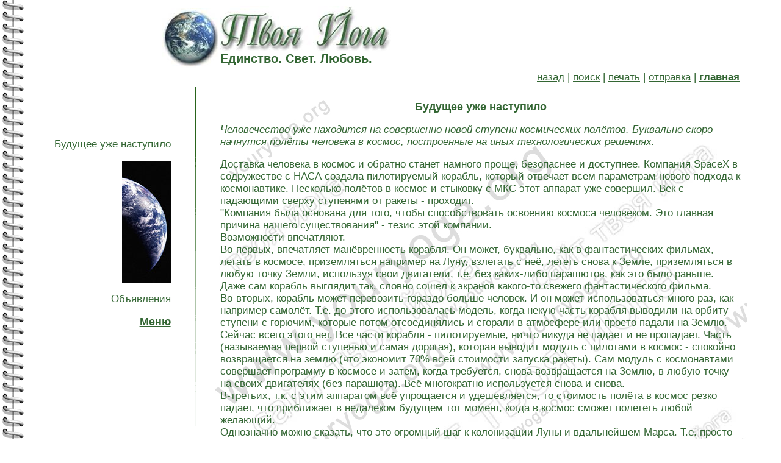

--- FILE ---
content_type: text/html; charset=windows-1251
request_url: https://youryoga.org/video/future_is_now.htm
body_size: 7600
content:
<html>
<head>
<title>Твоя Йога. Будущее уже наступило. Видео.</title>
<meta http-equiv="Content-Type" content="text/html; charset=windows-1251">
<link href="../youryoga.css" rel=stylesheet type=text/css>
</head>

<div class="your_yoga_top">
<div class="your_yoga_top_1">
<img src="../2.jpg" alt="Your Yoga">
</div>
<div class="your_yoga_top_2">
<a href="../index.htm" title="Твоя Йога"><img src="../3.jpg" alt="Единство. Свет. Любовь." border="0"></a>
<br>
Единство. Свет. Любовь.
</div>
</div>

<!-- Сайт: Твоя Йога (www.youryoga.org). Автор сайта: Сергей Веретенников (ОМ Шанти). -->

<div class="your_yoga_main">
<a href="javascript: history.go(-1)">назад</a> | <a href="../search/index.php">поиск</a> | <a href="../printpage.php" target="_blank">печать</a> | <a href="../sendpage.php">отправка</a> | <a href="../index.htm"><strong>главная</strong></a>
</div>
<!--start-->
<div class="your_yoga_menu">
<p><strong></strong>Будущее уже наступило</p>
<p><img src="../all_photo/earth.jpg" alt="Твой Выбор" width="80" height="200"></p>
<script src="//youryoga.org/modules/jquery.js"></script>

<p><a href="//youryoga.org/new.htm">Объявления</a></p>

<script> if (top.location != location) { top.location.href = document.location.href; } </script>
<script language=javascript> 
function showmenu()
{ document.getElementById('menu').style.display=(document.getElementById('menu').style.display != 'block' ? 'block' : 'none');
}
</script>

<script language=javascript> 
document.onkeydown = function(e) {
if(event.keyCode == 123) {
return false;
}
if(event.keyCode == 122) {
return false;
}
if(event.keyCode == 27) {
return false;
}
}
document.ondragstart = test;
document.onselectstart = test;
document.oncontextmenu = test;
function test() { return false }
</script>


<a onClick="showmenu(); return false;" href="#"><h2>Меню</h2></a>
<div id="menu">
<a href="//youryoga.org/absolut.htm"></a><a href=//youryoga.org/reg.php>Регистрация</a> • <b><a href=//youryoga.org/ashram/>Ашрам</a></b> • <b><a href=https://www.youryoga.ru/school>Школа</a></b> • <b><a href=//youryoga.org/post/letter.htm>Письмо</a></b> • <a href="//youryoga.org/absolut.htm"></a><a href=//youryoga.org/med.htm>Медитация</a> • <a href=//youryoga.org/library.htm>Библиотека</a> • <b><a href=//youryoga.org/post/energy.htm>Исцеление</a></b> • <a href=//youryoga.org/practice.htm>Курсы</a> • <a href=//youryoga.org/question_answer.htm>Вопросы и ответы</a> • <a href=//youryoga.org/experience.htm>Опыт практикующих Йогу</a> • <a href=//youryoga.org/article.htm>Древние тексты</a> • <a href=//youryoga.org/book/books.htm>Поэзия Души</a> • <b><a href=//youryoga.org/ezoteric.htm>Эзотерические практики</a></b> / <a href=//youryoga.org/blog>Эзоблог</a> • <a href=//youryoga.org/med/improved_practice.htm>С чего начать?</a> • <a href=//youryoga.org/med/training.htm>Тренинги</a> • <a href=//youryoga.org/goldmed.htm>Золотые Медитации</a> • <a href=//youryoga.org/path_of_master.htm>Путь Мастера</a> • <a href=//photo.youryoga.org/index.htm>Фото</a> • <a href=//youryoga.org/torrent-tracker-youryoga.htm>Йога-торрент</a> • <a href=//youryoga.org/video/index.htm>Видео</a> • <a href=//youryoga.org/pyramid.htm>Энергия Пирамид</a> • <a href=//youryoga.org/earth.htm>Аура Земли</a> • <a href=//youryoga.org/music.htm>Музыка для медитации</a> • <a href=//youryoga.org/ezo-radio/index.htm>Радио онлайн</a> • <a href=//youryoga.org/dictionary.htm>Словарь Йоги и санскрита</a> • <a href=//youryoga.org/astrology.htm>Астрология и гороскопы</a> • <a href=//youryoga.org/food_of_gods.htm>Пища Богов</a> • <a href=//youryoga.org/tests.htm>Тесты</a> • <b><a href=//youryoga.org/med/program.htm>Программы</a></b> • <a href=//youryoga.org/humour.htm>Юмор и антистресс</a> • <a href=//youryoga.org/wiki/index.htm>Йога-Википедия</a> • <a href=//youryoga.org/post/postcards/index.php>Эзотерические картинки</a> • <a href=//youryoga.org/tests/mood.htm>Настроение</a> • <a href=//youryoga.org/sonnik/index.htm>Сонники</a> • <a href=//youryoga.org/tests/predictions/index.htm>Гадания и предсказания</a>  • <a href=//youryoga.org/article/name/index.htm>Значение имени</a> • <a href=//youryoga.org/namaste.htm>Журнал Намасте</a> • <a href=//youryoga.org/tests/game.htm>Игры онлайн</a> • <a href=//www.youryoga.org/ezo-tv/index.htm>TV-онлайн</a> • <a href=//youryoga.org/modules/map.htm>Карта</a> • <a href=//youryoga.org/upload/programs/zakladki_youryoga_org.htm>Закладки</a>  • <a href=//youryoga.org/upload/programs/toolbar_youryoga_org.htm>Тулбар</a> • <a href=//youryoga.org/upload/programs/gadget_youryoga_org.htm>Гаджеты</a> • <a href=//youryoga.org/upload/index.htm>Скачать</a> • <b><a href=//youryoga.org/news.htm>Новости</a></b> • <a href=//youryoga.org/energoobmen.htm>Энергообмен</a></div>
<p>

</div>
</p>

<style>
#block {
    display: none; 
	width:80%;
	margin-left:100;
}
</style>
  
<script type="text/javascript">
$(document).ready(function() {
    $("a.show-block").click(function() {
        $($(this).attr('href')).toggle('slow');
        return false;
    });
});
</script>

</div>

</div>

<div class="your_yoga_menu_2">
<img src="../4.gif" alt="Your Yoga">
</div>

<div class="your_yoga_content">
  <h2 align="center">Будущее уже наступило</h2>
  <p><em>Человечество уже находится на совершенно новой ступени космических полётов. Буквально скоро начнутся полёты человека в космос, построенные на иных технологических решениях.</em></p>
  <p>    Доставка человека в космос и обратно станет намного проще, безопаснее и доступнее. Компания SpaceX в содружестве с НАСА создала пилотируемый корабль, который отвечает всем параметрам нового подхода к космонавтике. Несколько полётов в космос и стыковку с МКС этот аппарат уже совершил. Век с падающими сверху ступенями от ракеты - проходит.<br>
&quot;Компания была основана для того, чтобы способствовать освоению космоса человеком. Это главная причина нашего существования&quot; - тезис этой компании.<br>
Возможности впечатляют.<br>
Во-первых, впечатляет манёвренность корабля. Он может, буквально, как в фантастических фильмах, летать в космосе, приземляться например на Луну, взлетать с неё, лететь снова к Земле, приземляться в любую точку Земли, используя свои двигатели, т.е. без каких-либо парашютов, как это было раньше.<br>
Даже сам корабль выглядит так, словно сошёл к экранов какого-то свежего фантастического фильма.<br>
Во-вторых, корабль может перевозить гораздо больше человек. И он может использоваться много раз, как например самолёт. Т.е. до этого использовалась модель, когда некую часть корабля выводили на орбиту ступени с горючим, которые потом отсоединялись и сгорали в атмосфере или просто падали на Землю. Сейчас всего этого нет. Все части корабля - пилотируемые, ничто никуда не падает и не пропадает. Часть (называемая первой ступенью и самая дорогая), которая выводит модуль с пилотами в космос - спокойно возвращается на землю (что экономит 70% всей стоимости запуска ракеты). Сам модуль с космонавтами совершает программу в космосе и затем, когда требуется, снова возвращается на Землю, в любую точку на своих двигателях (без парашюта). Всё многократно используется снова и снова.<br>
В-третьих, т.к. с этим аппаратом всё упрощается и удешевляется, то стоимость полёта в космос резко падает, что приближает в недалёком будущем тот момент, когда в космос сможет полететь любой желающий.<br>
Однозначно можно сказать, что это огромный шаг к колонизации Луны и вдальнейшем Марса. Т.е. просто представьте снова описанные возможности данного аппарата: 7 человек взлетают (первая ступень, выводящая в космос аппарат - возвращается), люди летят к Луне, прилуняются, совершают там намеченную программу, снова садятся в модуль, взлетают, летят у Земле, и приземляются в любой точке Земли (при этом сам аппарат снова используется для других космонавтов). Это уже реальная материализация тех космических аппаратов, которые до этого момента <a href="http://youryoga.org/book/books_2_5.htm"><strong>существовали лишь в фантазиях писателей фантастов</strong></a>. <br>
Особенно хочу подчеркнуть, что видео внизу - это не компьютерная графика, не анимация и не спецэффекты. Это реальные полёты реальной ракеты.</p>
  <p align="center"><iframe src="//vk.com/video_ext.php?oid=186287129&id=171241187&hash=d51c508793fca9c9&hd=3" width="580" height="320"  frameborder="0"></iframe></p>
  <p align="right"><em><strong>Статья размещена: 2 февраля 2015 года</strong></em></p>
  <p><strong>Полёт на Марс</strong>: <a href="http://www.youryoga.org/video/to_mars.htm" target="_blank">www.youryoga.org/video/to_mars.htm</a></p>
  <h2>Роботы</h2>
  <p>Уже можно однозначно сказать, что этап, когда человек создал действительно нечто, а точнее кого-то, подобного себе - пройден.</p>
  <p align="center"><iframe src="//vk.com/video_ext.php?oid=186287129&id=171521717&hash=99d7c8d09da48fdd&hd=3" width="500" height="300"  frameborder="0"></iframe></p>
  <p>Эти роботы не только двигаются, как мы, говорят, как мы и т.д., но и думают подобно нам. Более того, они становятся всё более и более похожими на нас, и конечно же без тех недостатков, которые имеем мы. Многие из нас уже давно ищут свои ответы в поисковиках вроде Гугла, в интернете - а представьте, если эти существа будут знать всё, что есть в интернете, ведь современные компьютеры это позволяют делать. Их вычислительные способности могут быть феноменальными. Эти роботы будут сильнее нас, намного сильнее. Их можно снабдить совершенно любой степенью универсальности, всего лишь добавив к ним те или иные приборы: видеть в темноте, в любом спектре, иметь сколько угодно рук, глаз, органов восприятия и т.д. Они могут летать, плавать под водой, становиться невидимыми для радаров,  средств обнаружения и т.д. И как многие уже замечают они могут быть интересными собеседниками, которые лишины эго и чувства тщеславия, значимости и т.д., что не скажешь про многих людей. Поэтому сейчас в мире такой спрос на эти модели. А представьте, если лет через 10-20 эти существа будут совершенны во всём, почти неотличны внешне от человека, умны, общительны, когда надо, делать множество дел по дому, станут универсальными рабочими, как изменится этот мир? </p>
  <h3>Ниже видео, которые я раньше размещал в соц. сетях, возможно кто-то пропустил:</h3>
  <p>Насладитесь необычным ощущением от пребывания на другой планете. 
    В этом видео использовались только реальные фотографии Луны и Марса, расположенные на сайте НАСА.<br>
    Это не какие-то голливудские спец эффекты, это настоящие фотографии сделанные на другой планете. <br>
    Именно подлинность этих фотографий создаёт потрясающий эффект Вашего присутствия в другом мире, отличном от земного.<br>
  Это потрясающее ощущение нахождения себя в некотором ином месте, отличном от Земли. Это особенно потрясает тех, кто осознаёт этот момент. Тех, кто рождён на Земле и чувствует себя где-то ещё.</p>
  <p align="center">
    <iframe width="560" height="315" src="//www.youtube.com/embed/KhHsvS9OupQ?list=UUFXJ31KlBoFItUklH375jmw" frameborder="0" allowfullscreen></iframe>
    <br>
  [ нажимайте 720 или 1080 внизу справа ]</p>
  <p>Это совершенно новый подход к космическим полётам. Здесь не нужны космодромы. Смысл в следующем: специальный самолёт выводит ракету на высоту более 16 километров. Ракета отделяется от самолёта и дальше летит самостоятельно. Время полёта - 2,5 часа. Число пассажиров - до 8 человек.<br>
  Разумеется, что это ещё не полноценный космический полёт. Но идея развивается, технологии совершенствуются. И уже сейчас все ощущения, которые возникают во время космического полёта передаются полностью. Но самое главное - это будет доступно любому человеку. И подобные переживая, когда Вы видите под собой в иллюминаторы почти всю планету, как на ладони, способны сильно изменить сознание любого.</p>
  <p align="center"><iframe src="http://vk.com/video_ext.php?oid=-44234443&id=167407289&hash=842b145af0b399db&hd=3" width="607" height="360" frameborder="0"></iframe></p>
  <p>Это самый длительный полёт человека без каких-либо летательных аппаратов, т.е. это свободное падение с высоты около 24 километров.<br>
    В 2012 году я уже размещал в группе видео об этом событии, но это видео было коротким.<br>
    Сейчас появилось расширенная версия, где Вы можете пережить всё так, словно именно Вы совершаете этот невероятный полёт.<br>
  Разумеется невозможно представить, что чувствовал на самом еле этот человек, несущийся со скоростью выше скорости звука к Земле. Разве только это способны сделать те, кто способен выходить из тела в Астрал и путешествовать с ещё большими скоростями.</p>
  <p align="center">
    <iframe src="http://vk.com/video_ext.php?oid=186287129&id=167535680&hash=973dacef89384b32&hd=3" width="607" height="360" frameborder="0"></iframe>
  </p>
  <p><em>Ниже продолжение статьи спустя 2 года: </em></p>
  <h3>Летающие люди</h3>
  <p>При наличии небольших дополнений к телу - человек может летать. Об этом раньше писали фантасты и сейчас это стало реальностью. </p>
  <p align="center"><iframe src="//vk.com/video_ext.php?oid=186287129&id=456239052&hash=cfe849629f9b69e4&hd=3" width="500" height="320" frameborder="0" allowfullscreen></iframe></p>
  <h3>Гуманоиды (роботы) </h3>
  <p>Мы видим, как роботы   всё больше и больше становятся похожими на нас. Они самостоятельно   ходят, логично говорят, используя мимику. Причём многие не понимают, что одни компании работают в направлении перемещения роботов как компания Boston Dynamics (смотреть <a href="https://www.youtube.com/watch?v=rVlhMGQgDkY" target="_blank">здесь</a>). Т.е. над работой скелета, а другие работают над мимикой, речью, интеллектом. Другие над следующими функциями человека. Всё это выглядит разрозненно, но если просто представить, что это всё несложно совместить (компьютерный интеллект, речь, скелет, перемещение на двух ногах, функции удержания в руках, зрение, слух и т.д.), то робот-гуманоид может быть создан, и вполне возможно, что он уже создан на каких-то секретных военных базах. </p>
  <p align="center"><iframe src="//vk.com/video_ext.php?oid=186287129&id=456239057&hash=a32a1241a4796609&hd=3" width="500" height="300" frameborder="0" allowfullscreen></iframe></p>
  <h2>Полёт в космос на многоразовом космическом корабле</h2>
  <p>Многоразовые космические корабли - это уже очевидная реальность. И речь здесь не идёт о Шатле или Буране, это уже новый уровень, когда абсолютно все части космического аппарата возвращаются на землю. Сама же капсула с космонавтами выглядит как ожившая иллюстрация с какой-нибудь фантастической книги, которой мы зачитывались в молодости. </p>
  <p align="center"><iframe src="//vk.com/video_ext.php?oid=-109268130&id=456239021&hash=faa26250e6b1d908&hd=2" width="500" height="300" frameborder="0" allowfullscreen></iframe></p>
  <p>&laquo; <a href="index.htm"><strong>Раздел эзотерическое видео</strong></a> - видеоматериалы для развития и самопознания. </p>
  <p align="center"><a href="../music/goodmusic.htm">Смотрите также раздел &quot;Хорошая музыка&quot;</a></p>
  <div class="your_yoga_link_top">
Информация
</div>
<div class="your_yoga_link">
<style>
.b-top {z-index:2600;position:fixed;left:0;bottom:20px;width:34%;margin-right:50%;opacity: 0.5;filter:alpha(opacity=50);}
.b-top:hover {opacity:1;filter:alpha(opacity=100);cursor:pointer;}
.b-top-but {z-index:2600;position:absolute;display:block;left:56px;bottom:0;margin:0 0 0 5%;padding: 7px 15px 15px;
color:white;background:#336633 no-repeat 50% 11px; border-radius:7px;}
</style>
<script type="text/javascript">$(document).ready(function(){
$(window).scroll(function () {if ($(this).scrollTop() > 300) {$('#scroller').fadeIn();} else {$('#scroller').fadeOut();}});
$('#scroller').click(function () {$('body,html').animate({scrollTop: 0}, 400); return false;});
});</script>
<div id="scroller" class="b-top" style="display: none;"><center><span class="b-top-but" ><font style="font-size:53px;">&#9650;</font></center></div>


<a href="https://tele.click/youryogaorg"><img src="//youryoga.org/all_photo/te.png" alt="Телеграм" title="Телеграм" width="32" height="32" border="0"></a>  <a href="https://www.youtube.com/user/youryogaru"><img src="//youryoga.org/all_photo/youtube.png" alt="Ютуб" title="Ютуб" width="32" height="32" border="0"></a>  <a href="https://twitter.com/YourYogaRu"><img src="//youryoga.org/all_photo/twitter.png" alt="Твиттер" title="Твиттер" width="32" height="32" border="0"></a> <a href="https://youryoga.livejournal.com/"></a> <a href="https://www.facebook.com/youryoga.org"><img src="//youryoga.org/all_photo/fb.png" alt="Фэйсбук" title="Фэйсбук" width="32" height="32" border="0"></a>  <a href="https://vk.com/youryogaru"><img src="//youryoga.org/all_photo/vk.png" alt="Вконтакте" title="Вконтакте" width="32" height="32" border="0"></a> <a href="https://www.instagram.com/youryogaru"><img src="//youryoga.org/all_photo/in.png" alt="Инстаграм" title="Инстаграм" width="32" height="32" border="0"></a>  <a href="https://my.mail.ru/community/youryogaru"><img src="//youryoga.org/all_photo/mm.png" alt="Мой Мир" title="Мой Мир" width="32" height="32" border="0"></a> <a href="https://youryoga.livejournal.com"><img src="//youryoga.org/all_photo/lj.png" alt="ЖЖ" title="ЖЖ" width="32" height="32" border="0"></a> <a href="https://www.stihi.ru/avtor/shanty"><img src="//youryoga.org/all_photo/st.png" alt="Стихи Ру" title="Стихи Ру" width="32" height="32" border="0"></a> <a href="rss.xml"><img src="//youryoga.org/all_photo/rss.png" alt="RSS" title="RSS" width="32" height="32" border="0"></a> <sup>(<a href="//youryoga.org/article/rss.htm" title="Что такое RSS?">?</a>)</sup><br>

<a href="http://www.youryoga.ru/school">Школа Веретенникова</a> | <a href="http://www.youryoga.ru/school/threads/praktiki-sajta-tvoja-joga-po-sferam-zhizni.1648/">Практики по сферам жизни</a> | <a href="//youryoga.org/dogovor_oferta.htm">Публичная оферта</a> | <a href="//youryoga.org/article/soc_seti2.htm">Твоя Йога в соцсетях</a> | <a href=https://app.lava.top/ru/1079636201?donate=open>Donate</a></div><noindex><a href=aom.htm></a>

</noindex></div>
</div>

<div class="your_yoga_bottom">
<img src="../5.gif" alt="Сайт: www.youryoga.org">
<br>
&copy; <a href=http://youryoga.org/copyright.htm>Copyright</a> 2003-2026 Your Yoga<!--end--> | <a href="../index.htm">на главную</a> | <a href="../news.htm">новости</a>
</div>

<!-- Твоя Йога (www.youryoga.org). Автор сайта - Сергей Веретенников (ОМ Шанти). -->

</body>
</html>

<link rel="stylesheet" href="//www.youryoga.org/modules/popup_img.css" type="text/css" />
<script type="text/javascript" src="//www.youryoga.org/modules/popup_img.js"></script>

